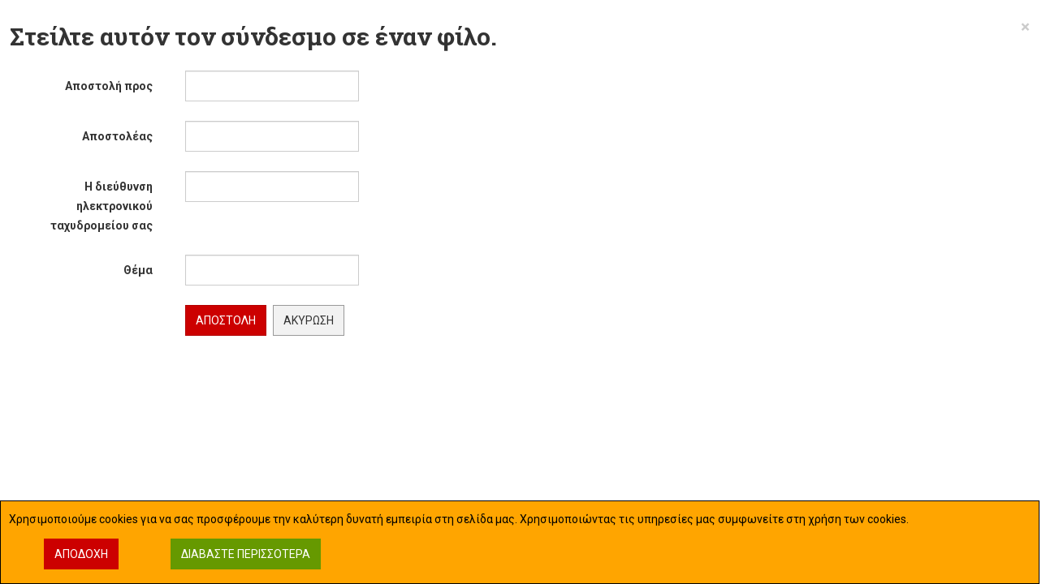

--- FILE ---
content_type: text/html; charset=utf-8
request_url: http://www.ilioupolis.gr/component/mailto/?tmpl=component&template=ja_teline_v&link=32236626bb9bf0840e2b2ecd49f9587af7cb4e20
body_size: 6208
content:

<!DOCTYPE html>
<html lang="el-gr" dir="ltr" class='component window com_mailto view-mailto j36 mm-hover'>

  <head>
    	<base href="http://www.ilioupolis.gr/component/mailto/" />
	<meta http-equiv="content-type" content="text/html; charset=utf-8" />
	<meta name="keywords" content="Ενημέρωση Ηλιούπολη Νέα Ειδήσεις Τοπική Κοινωνικά Πολιτική Δήμος Πολιτιστικα Αθλητικά Οικονομικα Ελλαδα Κόσμος Εκδηλώσεις
Enimerosi Ilioupoli Nea Eidiseis Topiki Koinonia Politiki Dimos Politistika Athlitika Oikonomika Ellada Kosmos Ekdiloseis" />
	<meta name="description" content="Ιστότοπος Συνεχούς Τοπικής Ενημέρωσης για την Ηλιούπολη, την Ελλάδα και τον Κόσμο, με θέματα Κοινωνικά, Πολιτικής, Δήμου, Πολιτιστικά, Αθλητικά, Οικονομικά. Έμφαση στις Εκδηλώσεις." />
	<meta name="generator" content="Joomla! - Open Source Content Management" />
	<title>ΗΛΙΟΥΠΟΛΗ - ilioupolis.gr</title>
	<link href="/templates/ja_teline_v/favicon.ico" rel="shortcut icon" type="image/vnd.microsoft.icon" />
	<link href="/templates/ja_teline_v/local/css/bootstrap.css" rel="stylesheet" type="text/css" />
	<link href="/templates/system/css/system.css" rel="stylesheet" type="text/css" />
	<link href="/templates/ja_teline_v/local/css/template.css" rel="stylesheet" type="text/css" />
	<link href="/templates/ja_teline_v/local/css/megamenu.css" rel="stylesheet" type="text/css" />
	<link href="/templates/ja_teline_v/local/css/off-canvas.css" rel="stylesheet" type="text/css" />
	<link href="/templates/ja_teline_v/fonts/font-awesome/css/font-awesome.min.css" rel="stylesheet" type="text/css" />
	<link href="/templates/ja_teline_v/css/custom.css" rel="stylesheet" type="text/css" />
	<link href="http://www.ilioupolis.gr/plugins/system/fmalertcookies/assets/css/bootstrap.min.css" rel="stylesheet" type="text/css" />
	<link href="http://www.ilioupolis.gr/plugins/system/fmalertcookies/assets/css/custom.css" rel="stylesheet" type="text/css" />
	<script src="/media/system/js/core.js" type="text/javascript"></script>
	<script src="/media/jui/js/jquery.min.js" type="text/javascript"></script>
	<script src="/media/jui/js/jquery-noconflict.js" type="text/javascript"></script>
	<script src="/media/jui/js/jquery-migrate.min.js" type="text/javascript"></script>
	<script src="/plugins/system/t3/base-bs3/bootstrap/js/bootstrap.js" type="text/javascript"></script>
	<script src="/plugins/system/t3/base-bs3/js/jquery.tap.min.js" type="text/javascript"></script>
	<script src="/plugins/system/t3/base-bs3/js/off-canvas.js" type="text/javascript"></script>
	<script src="/plugins/system/t3/base-bs3/js/script.js" type="text/javascript"></script>
	<script src="/plugins/system/t3/base-bs3/js/menu.js" type="text/javascript"></script>
	<script src="/plugins/system/t3/base-bs3/js/jquery.ckie.js" type="text/javascript"></script>
	<script src="/templates/ja_teline_v/js/script.js" type="text/javascript"></script>
	<script type="text/javascript">
window.setInterval(function(){var r;try{r=window.XMLHttpRequest?new XMLHttpRequest():new ActiveXObject("Microsoft.XMLHTTP")}catch(e){}if(r){r.open("GET","/index.php?option=com_ajax&format=json",true);r.send(null)}},840000);
	var ja_base_uri = "";

	</script>

    
<!-- META FOR IOS & HANDHELD -->
	<meta name="viewport" content="width=device-width, initial-scale=1.0, maximum-scale=1.0, user-scalable=no"/>
	<style type="text/stylesheet">
		@-webkit-viewport   { width: device-width; }
		@-moz-viewport      { width: device-width; }
		@-ms-viewport       { width: device-width; }
		@-o-viewport        { width: device-width; }
		@viewport           { width: device-width; }
	</style>
	<script type="text/javascript">
		//<![CDATA[
		if (navigator.userAgent.match(/IEMobile\/10\.0/)) {
			var msViewportStyle = document.createElement("style");
			msViewportStyle.appendChild(
				document.createTextNode("@-ms-viewport{width:auto!important}")
			);
			document.getElementsByTagName("head")[0].appendChild(msViewportStyle);
		}
		//]]>
	</script>
<meta name="HandheldFriendly" content="true"/>
<meta name="apple-mobile-web-app-capable" content="YES"/>
<!-- //META FOR IOS & HANDHELD -->





<!-- GOOGLE FONTS -->
<link href='http://fonts.googleapis.com/css?subset=latin,greek-ext,greek&family=Roboto:400,400italic,300,300italic,700,700italic' rel='stylesheet' type='text/css'>
<link href='http://fonts.googleapis.com/css?subset=latin,greek-ext,greek&family=Roboto+Slab:400,300,700' rel='stylesheet' type='text/css'>
<link href='http://fonts.googleapis.com/css?subset=latin,greek-ext,greek&family=Roboto+Condensed:700,400' rel='stylesheet' type='text/css'>
<!--//GOOGLE FONTS -->


<!-- Le HTML5 shim and media query for IE8 support -->
<!--[if lt IE 9]>
<script src="//html5shim.googlecode.com/svn/trunk/html5.js"></script>
<script type="text/javascript" src="/plugins/system/t3/base-bs3/js/respond.min.js"></script>
<![endif]-->

<!-- You can add Google Analytics here or use T3 Injection feature -->
<style>
.itemid-126 .t3-mainbody { display: none !important; }
.mega-dropdown-inner { position: relative; }
.mega-dropdown-inner .row + .row:last-child {
    position: absolute;
    top: 0px;
    margin-top: 18px;
    border-top: none;
    right: 0px;
}
.mega-dropdown-inner .row:last-child {
  margin-top: 0 !important;
  padding-top: 0 !important;
}

#t3-content article.article section p img {
    margin-right: 18px;
}

#t3-header,
div.t3-topbar nav > ul > li.active a
{ background-color: orange !important; }
#t3-header .header-right .calendar { background-color: black; color: white; }

.layout-events #t3-header { background-color: transparent !important; }
.layout-events div.t3-topbar nav > ul > li.active a { background-color: #0077bb !important; }


#t3-header {
padding-top: 12px;
padding-bottom: 12px;
}

.mega-dropdown-inner .row:last-child { padding-top: 6px; }
.mega-dropdown-inner .row:last-child .module-title { margin-bottom: 6px; }

ul.as-contact-info {
list-style: none;
margin-left: 16px !important;
}
ul.as-contact-info h4 {
  line-height: 30px;
  text-indent: 3px;
}
ul.as-contact-info h4 .fa {
  text-indent: -17px;
  width: 0px !important;
}
.footer-links h4 a:hover,
.footer-links h5 a:hover,
ul.as-contact-info h4 a:hover {
  text-decoration: underline !important;
  color: #666666 !important;
}
#t3-mainnav, .banner-A {
margin-bottom: 8px;
}

/* .trending, .banner-outline { border: 1px #cc0000 solid; } */
.navbar-default .navbar-nav > li:first-child *,
.navbar-default .navbar-nav > li:last-child * {
  text-indent: auto;
}
.navbar-default .navbar-nav > li:first-child > a .fa/*,
.navbar-default .navbar-nav > li:last-child > a .fa*/ {
  text-indent: 0;
  position: absolute;
  left: 0;  top: 0;  width: 48px;  height: 48px;
  line-height: 48px;  font-size: 18px;
  margin: 0;
}
.navbar-default .navbar-nav > li:first-child > a/*,
.navbar-default .navbar-nav > li:last-child > a*/ {
  text-indent: -9999em;  position: relative;
  padding-left: 0;  padding-right: 0;
  width: 48px;  text-align: center;
}
.pvp-right-banner .banneritem {
  margin-top: 12px !important;
}
.pvp-right-banner .banneritem img {
  max-width: 100%;
}
.pvp-top-banner .banneritem {
  text-align: right !important;
  margin: 0px !important;
}

.tiktak .banneritem { display: none; }
.tiktak .banneritem.active { display: inherit; }

.layout-events body > div.t3-wrapper > div.main > div.wrap > div > div > div {
    position: relative !important;
}

.copyright small {
    display: none;
}
.copyright {
    margin-bottom: 0px;
}
.t3-copyright {
    padding-top: 12px;
    border-top: none;
    margin-top: 0px;
}
.t3-footer > .container {
    padding-bottom: 12px;
}
.copyright .custom p img {
    margin-left: 4px;
}
</style>
<style>
.custom.banner-outline.banner-A > img,
.custom.banner-outline.banner-A > a {
    max-width: 33%;
}

.custom.banner-outline.banner-A > a > img {
    max-width: 100%;
}

.custom.banner-outline.banner-A p,
.rotatingEklogesTop.bannergroup {
    display: flex;
    flex-wrap: wrap;
    justify-content: space-between;
}
.rotatingEklogesTop .banneritem {
    max-width: 33%;
    display: none;
}
.rotatingEklogesTop .banneritem.active {
    display: block;
}
.rotatingEklogesTop.bannergroup > .banneritem > a > img {
    width: 100%;
}
.rotatingEklogesTop::before,
.rotatingEklogesTop::after {
    display: none;
}

/* BLOG INTRO SIZE */
.article-intro-media .item-image {
	max-height: 100%!important;
}

.article-intro .item-image {
	max-height: 100%!important;
}
</style>
<style>
.rotatingEklogesTopWithBig2 .banneritem { display: inline-block; }
.rotatingEklogesTopTheBig { display: none; }
.rotatingEklogesTopWithBig::before { display: none; }
.rotatingEklogesTopWithBig {
    display: grid;
    grid-template-columns: repeat(3, 1fr);
    grid-template-rows: repeat(2, 1fr);
    grid-gap: 5px;
}
.rotatingEklogesTopWithBig .banneritem img { width: 100%; } /****    max-width: 100%; max-height: 100%; }    ****/
.rotatingEklogesTopWithBig .banneritem { display: none; margin: 0; }
.rotatingEklogesTopWithBig .banneritem.active { display: inherit; }
.banneritem.doubleVert {
    grid-row: 1 / span 2;
}
/*********************************************************
.rotatingEklogesTopWithBig {
    height: 410px;
}
.rotatingEklogesTopWithBig a {
    height: 200px;
}
.rotatingEklogesTopWithBig img { width: 100%; }
.rotatingEklogesTopWithBig .doubleVert a {
    height: 400px !important;
}

.rotatingEklogesTopWithBig .clr{
    display: none;
}
/********************************************************/
</style>
<script>
var hlp12345 = 0;
jQuery(document).ready(function () {

let N = 6;

function pvpShowNextNBanners() {
    jQuery('.rotatingEklogesTopWithBig').find('.banneritem.active').detach().appendTo('.rotatingEklogesTopWithBig');
    jQuery('.rotatingEklogesTopWithBig').find('.banneritem.active').removeClass('active');
    let nextToShow = undefined;
    let visibles = 0;
    while (true) {
        // if need more
        if (visibles < N) {
            // look for next
            if (nextToShow === undefined) {
                nextToShow = jQuery('.rotatingEklogesTopWithBig').find('.banneritem').first();
            } else {
                nextToShow = nextToShow.next();
            }
            // if found one
            if (nextToShow.size() > 0) {
                if (nextToShow.hasClass('doubleVert')) {
                    visibles += 2;
                } else {
                    visibles++;
                }
            }
        }

        if (visibles >= N) {
            nextToShow.addClass('active');
            nextToShow.prevAll().addClass('active');
            if (visibles > N) {
                // only case to have one small more so...
                jQuery('.rotatingEklogesTopWithBig').
                    find('.banneritem.active:not(.doubleVert)').
                    last().
                    removeClass('active');
            }
            break;
        }
    }

/*    for (let i=0; i<N; i++) {
        if (nextToShow.size() < 1) {
            break;
        }
        nextToShow.addClass('active');
        nextToShow = nextToShow.next();
    }*/
}

if (jQuery('.rotatingEklogesTopTheBig').find('.banneritem').size() > 0) {
    jQuery('.rotatingEklogesTopTheBig').find('.banneritem').addClass('doubleVert').detach().appendTo('.rotatingEklogesTopWithBig');
}
if (jQuery('.rotatingEklogesTopWithBig').find('.banneritem').size() > 0) {
    pvpShowNextNBanners();
    var eTime = Date.now();
    hlp12345 = setInterval(function () {
        console.debug('Interval! '+((Date.now()-eTime)/1000).toFixed(1));
        eTime = Date.now();
        pvpShowNextNBanners();
    }, 5000);
}

});

</script>




<script>
jQuery(document).ready(function () {

function pvpShowNextAd() {
    var h1 = jQuery('.tiktak').find('.banneritem.active').next('.banneritem');
    if (h1.size() != 0) {
        jQuery('.tiktak').find('.banneritem.active').removeClass('active');
        h1.first().addClass('active');
    } else {
        jQuery('.tiktak').find('.banneritem').first().addClass('active');
        jQuery('.tiktak').find('.banneritem').last().removeClass('active');
    }
}
function pvpShowPrevAd() {
    var h1 = jQuery('.tiktak').find('.banneritem.active').prev('.banneritem');
    if (h1.size() != 0) {
        jQuery('.tiktak').find('.banneritem.active').removeClass('active');
        h1.first().addClass('active');
    } else {
        jQuery('.tiktak').find('.banneritem').last().addClass('active');
        jQuery('.tiktak').find('.banneritem').first().removeClass('active');
    }
}
    
if (jQuery(".bannergroup.as-left-arrow").size() < 1) {
    jQuery('<a href="#" class="as-left-arrow"><i class="fa fa-chevron-right" style="float:right;"></i></a>').prependTo(jQuery('.bannergroup.tiktak')).click(function(evt){evt.preventDefault();pvpShowNextAd();});
    jQuery('<a href="#"><i class="fa fa-chevron-left" style="float:left;"></i></a>').prependTo(jQuery('.bannergroup.tiktak')).click(function(evt){evt.preventDefault();pvpShowPrevAd();});
}

    
if (jQuery('.tiktak').find('.banneritem').size() > 0)
    jQuery('.tiktak').find('.banneritem').first().addClass('active');
    var pTime = Date.now();
    setInterval(function () {
        console.debug('Interval! '+((Date.now()-pTime)/1000).toFixed(1));
        pTime = Date.now();
        pvpShowNextAd();
    }, 6000);
});

</script>
<script>
jQuery(document).ready(function () {

function pvpShowNext3Ekloges() {
    jQuery('.rotatingEklogesTop').find('.banneritem.active').detach().appendTo('.rotatingEklogesTop');
    var lastActive = jQuery('.rotatingEklogesTop').find('.banneritem.active').last();
    jQuery('.rotatingEklogesTop').find('.banneritem.active').removeClass('active');
    var nextToShow = jQuery('.rotatingEklogesTop').find('.banneritem').first();
    for (let i=0; i<3; i++) {
        if (nextToShow.size() < 1) {
            break;
        }
        nextToShow.addClass('active');
        nextToShow = nextToShow.next();
    }
}
    
if (jQuery('.rotatingEklogesTop').find('.banneritem').size() > 0) {
    var nextToShow = jQuery('.rotatingEklogesTop').find('.banneritem').first();
    for(let i=0; i<3; i++) {
        if (nextToShow.size() < 1) {
            break;
        }
        nextToShow.addClass('active');
        nextToShow = nextToShow.next();
    }
    var eTime = Date.now();
    setInterval(function () {
        console.debug('Interval! '+((Date.now()-eTime)/1000).toFixed(1));
        eTime = Date.now();
        pvpShowNext3Ekloges();
    }, 5000);
}

});

</script>

<!-- Yandex.Metrika counter -->
<script type="text/javascript" >
   (function(m,e,t,r,i,k,a){m[i]=m[i]||function(){(m[i].a=m[i].a||[]).push(arguments)};
   m[i].l=1*new Date();k=e.createElement(t),a=e.getElementsByTagName(t)[0],k.async=1,k.src=r,a.parentNode.insertBefore(k,a)})
   (window, document, "script", "https://mc.yandex.ru/metrika/tag.js", "ym");

   ym(74075827, "init", {
        clickmap:true,
        trackLinks:true,
        accurateTrackBounce:true
   });
</script>
<noscript><div><img src="https://mc.yandex.ru/watch/74075827" style="position:absolute; left:-9999px;" alt="" /></div></noscript>
<!-- /Yandex.Metrika counter -->

<!-- Global site tag (gtag.js) - Google Analytics -->
<script async src="https://www.googletagmanager.com/gtag/js?id=UA-62925735-1"></script>
<script>
  window.dataLayer = window.dataLayer || [];
  function gtag(){dataLayer.push(arguments);}
  gtag('js', new Date());

  gtag('config', 'UA-62925735-1');
</script>

<!-- Go to www.addthis.com/dashboard to customize your tools -->
<script type="text/javascript" src="//s7.addthis.com/js/300/addthis_widget.js#pubid=ra-557d7f8a3805edba" async="async"></script>
</head>

  <body class="contentpane">
    <div id="window-mainbody" class="window-mainbody">
      <div id="system-message-container">
	</div>

      <script type="text/javascript">
	Joomla.submitbutton = function(pressbutton)
	{
		var form = document.getElementById('mailtoForm');

		// do field validation
		if (form.mailto.value == "" || form.from.value == "")
		{
			alert('Παρακαλώ, εισάγετε μια έγκυρη διεύθυνση ηλεκτρονικού ταχυδρομείου.');
			return false;
		}
		form.submit();
	}
</script>

<div id="mailto-window">

	<h2>Στείλτε αυτόν τον σύνδεσμο σε έναν φίλο. <a class="mailto-close close" href="javascript: void window.close()" title="Κλείσιμο Παράθυρου">&times;</a></h2>

	<form action="http://www.ilioupolis.gr/index.php" id="mailtoForm" method="post" class="form-horizontal">

		<div class="form-group">
			<label for="mailto_field" class="col-sm-2 control-label">Αποστολή προς</label>
			<div class="col-sm-10">
				<input type="text" id="mailto_field" name="mailto" class="form-control" size="25" value=""/>
			</div>
		</div>
		<div class="form-group">
			<label for="sender_field" class="col-sm-2 control-label">
			Αποστολέας</label>
			<div class="col-sm-10">
				<input type="text" id="sender_field" name="sender" class="form-control" value="" size="25" />
			</div>
		</div>
		<div class="form-group">
			<label for="from_field" class="col-sm-2 control-label">
			Η διεύθυνση ηλεκτρονικού ταχυδρομείου σας</label>
			<div class="col-sm-10">
				<input type="text" id="from_field" name="from" class="form-control" value="" size="25" />
			</div>
		</div>
		<div class="form-group">
			<label for="subject_field" class="col-sm-2 control-label">
			Θέμα</label>
			<div class="col-sm-10">
			<input type="text" id="subject_field" name="subject" class="form-control" value="" size="25" /></div>
		</div>
		<div class="form-group">
			<div class="col-sm-offset-2 col-sm-10">
				<button class="btn btn-primary" onclick="return Joomla.submitbutton('send');">
					Αποστολή				</button>
				<button class="btn btn-default" onclick="window.close();return false;">
					Ακύρωση				</button>
		</div>
			</div>

		<input type="hidden" name="layout" value="default" />
		<input type="hidden" name="option" value="com_mailto" />
		<input type="hidden" name="task" value="send" />
		<input type="hidden" name="tmpl" value="component" />
		<input type="hidden" name="link" value="32236626bb9bf0840e2b2ecd49f9587af7cb4e20" />
		<input type="hidden" name="0d8094d3875db9f73d396a40df00b585" value="1" />
	</form>
</div>

    </div>
  <!--googleoff: all--><div class="cadre_alert_cookies" id="cadre_alert_cookies" style="opacity:1;text-align:center;position:fixed;z-index:10000;left: 0;right: 0;bottom: 0; margin:0px;"><div class="cadre_inner_alert_cookies" style="display: inline-block;width: 100%;margin:auto;max-width:100%;background-color: #ffa500;border: 1px solid #000000;"><div class="cadre_inner_texte_alert_cookies" style="display: inline-block;padding:10px;color: #000000"><div class="cadre_texte pull-left"><p><span id="cn-notice-text">Χρησιμοποιούμε cookies για να σας προσφέρουμε την καλύτερη δυνατή εμπειρία στη σελίδα μας. Χρησιμοποιώντας τις υπηρεσίες μας συμφωνείτε στη χρήση των cookies.<br /></span></p></div><div class="cadre_bouton pull-left"><div class="pull-left  col-sm-6 btn_close" style="margin:0;text-align:center"><button onclick="CloseCadreAlertCookie();" style="background:#cc0000;color:#ffffff" class="btn   popup-modal-dismiss">Αποδοχή</button></div><div class="pull-left  col-sm-6 btn_readmore" style="margin:0;text-align:center"><a style="background:#669900;color:#ffffff" class="btn   read_more" href="/cookies">Διαβάστε περισσότερα</a></div></div></div></div></div><!--googleon: all--><script type="text/javascript">/*<![CDATA[*/var name = "fmalertcookies" + "=";var ca = document.cookie.split(";");var acceptCookie = false;for(var i=0; i<ca.length; i++) {var c = ca[i];while (c.charAt(0)==" ") c = c.substring(1);if (c.indexOf(name) == 0){ acceptCookie = true; document.getElementById("cadre_alert_cookies").style.display="none";}}var d = new Date();d.setTime(d.getTime() + (999*(24*60*60*1000)));var expires_cookie = "expires="+d.toUTCString();function CloseCadreAlertCookie(){document.getElementById('cadre_alert_cookies').style.display='none'; document.cookie='fmalertcookies=true; '+expires_cookie+'; path=/';}/*]]>*/</script></body>

</html>